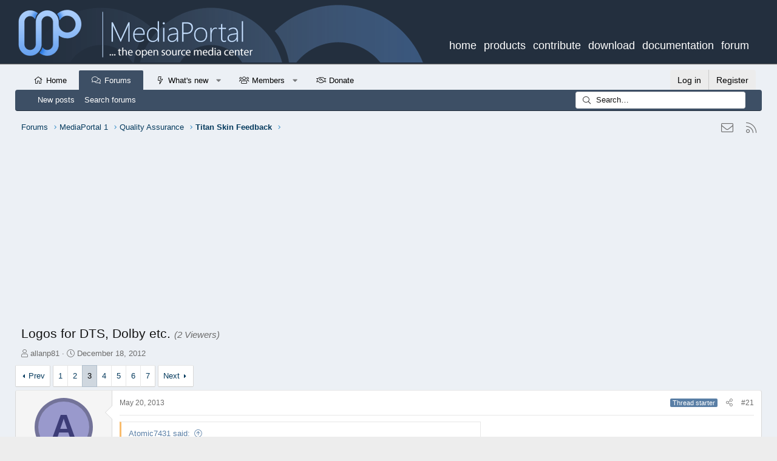

--- FILE ---
content_type: text/html; charset=utf-8
request_url: https://www.google.com/recaptcha/api2/aframe
body_size: 266
content:
<!DOCTYPE HTML><html><head><meta http-equiv="content-type" content="text/html; charset=UTF-8"></head><body><script nonce="T094L6qNqg9hgdOPsIhiBA">/** Anti-fraud and anti-abuse applications only. See google.com/recaptcha */ try{var clients={'sodar':'https://pagead2.googlesyndication.com/pagead/sodar?'};window.addEventListener("message",function(a){try{if(a.source===window.parent){var b=JSON.parse(a.data);var c=clients[b['id']];if(c){var d=document.createElement('img');d.src=c+b['params']+'&rc='+(localStorage.getItem("rc::a")?sessionStorage.getItem("rc::b"):"");window.document.body.appendChild(d);sessionStorage.setItem("rc::e",parseInt(sessionStorage.getItem("rc::e")||0)+1);localStorage.setItem("rc::h",'1769119442544');}}}catch(b){}});window.parent.postMessage("_grecaptcha_ready", "*");}catch(b){}</script></body></html>